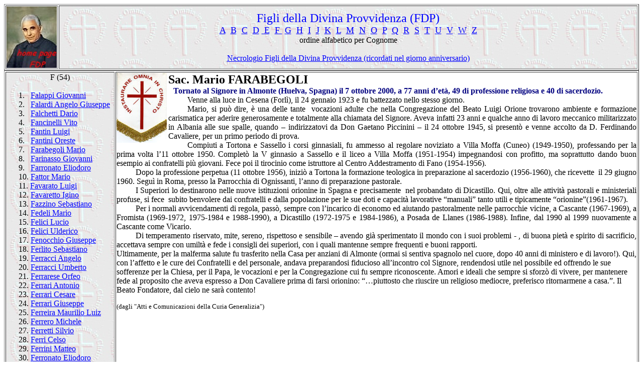

--- FILE ---
content_type: text/html
request_url: http://www.unangelo.it/figli%20della%20Divina%20Provvidenza/F/Farabegoli%20Mario.htm
body_size: 58730
content:
<html xmlns:v="urn:schemas-microsoft-com:vml"
xmlns:o="urn:schemas-microsoft-com:office:office"
xmlns:w="urn:schemas-microsoft-com:office:word"
xmlns:m="http://schemas.microsoft.com/office/2004/12/omml"
xmlns="http://www.w3.org/TR/REC-html40">

<head>
<meta http-equiv=Content-Type content="text/html; charset=windows-1252">
<meta name=ProgId content=Word.Document>
<meta name=Generator content="Microsoft Word 12">
<meta name=Originator content="Microsoft Word 12">
<link rel=File-List href="Farabegoli%20Mario_file/filelist.xml">
<link rel=Edit-Time-Data href="Farabegoli%20Mario_file/editdata.mso">
<!--[if !mso]>
<style>
v\:* {behavior:url(#default#VML);}
o\:* {behavior:url(#default#VML);}
w\:* {behavior:url(#default#VML);}
.shape {behavior:url(#default#VML);}
</style>
<![endif]-->
<title>Figli della Divina Provvidenza</title>
<!--[if gte mso 9]><xml>
 <o:DocumentProperties>
  <o:Author>De Ninis</o:Author>
  <o:Template>Normal</o:Template>
  <o:LastAuthor>Angelo</o:LastAuthor>
  <o:Revision>7</o:Revision>
  <o:TotalTime>4</o:TotalTime>
  <o:Created>2011-07-05T08:15:00Z</o:Created>
  <o:LastSaved>2015-10-17T15:55:00Z</o:LastSaved>
  <o:Pages>4</o:Pages>
  <o:Words>1868</o:Words>
  <o:Characters>10650</o:Characters>
  <o:Lines>88</o:Lines>
  <o:Paragraphs>24</o:Paragraphs>
  <o:CharactersWithSpaces>12494</o:CharactersWithSpaces>
  <o:Version>12.00</o:Version>
 </o:DocumentProperties>
</xml><![endif]-->
<link rel=themeData href="Farabegoli%20Mario_file/themedata.thmx">
<link rel=colorSchemeMapping
href="Farabegoli%20Mario_file/colorschememapping.xml">
<!--[if gte mso 9]><xml>
 <w:WordDocument>
  <w:TrackMoves>false</w:TrackMoves>
  <w:TrackFormatting/>
  <w:HyphenationZone>14</w:HyphenationZone>
  <w:ValidateAgainstSchemas/>
  <w:SaveIfXMLInvalid>false</w:SaveIfXMLInvalid>
  <w:IgnoreMixedContent>false</w:IgnoreMixedContent>
  <w:AlwaysShowPlaceholderText>false</w:AlwaysShowPlaceholderText>
  <w:DoNotPromoteQF/>
  <w:LidThemeOther>IT</w:LidThemeOther>
  <w:LidThemeAsian>X-NONE</w:LidThemeAsian>
  <w:LidThemeComplexScript>X-NONE</w:LidThemeComplexScript>
  <w:Compatibility>
   <w:BreakWrappedTables/>
   <w:SnapToGridInCell/>
   <w:WrapTextWithPunct/>
   <w:UseAsianBreakRules/>
   <w:DontGrowAutofit/>
   <w:SplitPgBreakAndParaMark/>
   <w:DontVertAlignCellWithSp/>
   <w:DontBreakConstrainedForcedTables/>
   <w:DontVertAlignInTxbx/>
   <w:Word11KerningPairs/>
   <w:CachedColBalance/>
  </w:Compatibility>
  <w:BrowserLevel>MicrosoftInternetExplorer4</w:BrowserLevel>
  <m:mathPr>
   <m:mathFont m:val="Cambria Math"/>
   <m:brkBin m:val="before"/>
   <m:brkBinSub m:val="&#45;-"/>
   <m:smallFrac m:val="off"/>
   <m:dispDef/>
   <m:lMargin m:val="0"/>
   <m:rMargin m:val="0"/>
   <m:defJc m:val="centerGroup"/>
   <m:wrapIndent m:val="1440"/>
   <m:intLim m:val="subSup"/>
   <m:naryLim m:val="undOvr"/>
  </m:mathPr></w:WordDocument>
</xml><![endif]--><!--[if gte mso 9]><xml>
 <w:LatentStyles DefLockedState="false" DefUnhideWhenUsed="true"
  DefSemiHidden="true" DefQFormat="false" DefPriority="99"
  LatentStyleCount="267">
  <w:LsdException Locked="false" Priority="0" SemiHidden="false"
   UnhideWhenUsed="false" QFormat="true" Name="Normal"/>
  <w:LsdException Locked="false" Priority="9" SemiHidden="false"
   UnhideWhenUsed="false" QFormat="true" Name="heading 1"/>
  <w:LsdException Locked="false" Priority="9" QFormat="true" Name="heading 2"/>
  <w:LsdException Locked="false" Priority="9" QFormat="true" Name="heading 3"/>
  <w:LsdException Locked="false" Priority="9" QFormat="true" Name="heading 4"/>
  <w:LsdException Locked="false" Priority="9" QFormat="true" Name="heading 5"/>
  <w:LsdException Locked="false" Priority="9" QFormat="true" Name="heading 6"/>
  <w:LsdException Locked="false" Priority="9" QFormat="true" Name="heading 7"/>
  <w:LsdException Locked="false" Priority="9" QFormat="true" Name="heading 8"/>
  <w:LsdException Locked="false" Priority="9" QFormat="true" Name="heading 9"/>
  <w:LsdException Locked="false" Priority="39" Name="toc 1"/>
  <w:LsdException Locked="false" Priority="39" Name="toc 2"/>
  <w:LsdException Locked="false" Priority="39" Name="toc 3"/>
  <w:LsdException Locked="false" Priority="39" Name="toc 4"/>
  <w:LsdException Locked="false" Priority="39" Name="toc 5"/>
  <w:LsdException Locked="false" Priority="39" Name="toc 6"/>
  <w:LsdException Locked="false" Priority="39" Name="toc 7"/>
  <w:LsdException Locked="false" Priority="39" Name="toc 8"/>
  <w:LsdException Locked="false" Priority="39" Name="toc 9"/>
  <w:LsdException Locked="false" Priority="35" QFormat="true" Name="caption"/>
  <w:LsdException Locked="false" Priority="10" SemiHidden="false"
   UnhideWhenUsed="false" QFormat="true" Name="Title"/>
  <w:LsdException Locked="false" Priority="1" Name="Default Paragraph Font"/>
  <w:LsdException Locked="false" Priority="11" SemiHidden="false"
   UnhideWhenUsed="false" QFormat="true" Name="Subtitle"/>
  <w:LsdException Locked="false" Priority="22" SemiHidden="false"
   UnhideWhenUsed="false" QFormat="true" Name="Strong"/>
  <w:LsdException Locked="false" Priority="20" SemiHidden="false"
   UnhideWhenUsed="false" QFormat="true" Name="Emphasis"/>
  <w:LsdException Locked="false" Priority="59" SemiHidden="false"
   UnhideWhenUsed="false" Name="Table Grid"/>
  <w:LsdException Locked="false" UnhideWhenUsed="false" Name="Placeholder Text"/>
  <w:LsdException Locked="false" Priority="1" SemiHidden="false"
   UnhideWhenUsed="false" QFormat="true" Name="No Spacing"/>
  <w:LsdException Locked="false" Priority="60" SemiHidden="false"
   UnhideWhenUsed="false" Name="Light Shading"/>
  <w:LsdException Locked="false" Priority="61" SemiHidden="false"
   UnhideWhenUsed="false" Name="Light List"/>
  <w:LsdException Locked="false" Priority="62" SemiHidden="false"
   UnhideWhenUsed="false" Name="Light Grid"/>
  <w:LsdException Locked="false" Priority="63" SemiHidden="false"
   UnhideWhenUsed="false" Name="Medium Shading 1"/>
  <w:LsdException Locked="false" Priority="64" SemiHidden="false"
   UnhideWhenUsed="false" Name="Medium Shading 2"/>
  <w:LsdException Locked="false" Priority="65" SemiHidden="false"
   UnhideWhenUsed="false" Name="Medium List 1"/>
  <w:LsdException Locked="false" Priority="66" SemiHidden="false"
   UnhideWhenUsed="false" Name="Medium List 2"/>
  <w:LsdException Locked="false" Priority="67" SemiHidden="false"
   UnhideWhenUsed="false" Name="Medium Grid 1"/>
  <w:LsdException Locked="false" Priority="68" SemiHidden="false"
   UnhideWhenUsed="false" Name="Medium Grid 2"/>
  <w:LsdException Locked="false" Priority="69" SemiHidden="false"
   UnhideWhenUsed="false" Name="Medium Grid 3"/>
  <w:LsdException Locked="false" Priority="70" SemiHidden="false"
   UnhideWhenUsed="false" Name="Dark List"/>
  <w:LsdException Locked="false" Priority="71" SemiHidden="false"
   UnhideWhenUsed="false" Name="Colorful Shading"/>
  <w:LsdException Locked="false" Priority="72" SemiHidden="false"
   UnhideWhenUsed="false" Name="Colorful List"/>
  <w:LsdException Locked="false" Priority="73" SemiHidden="false"
   UnhideWhenUsed="false" Name="Colorful Grid"/>
  <w:LsdException Locked="false" Priority="60" SemiHidden="false"
   UnhideWhenUsed="false" Name="Light Shading Accent 1"/>
  <w:LsdException Locked="false" Priority="61" SemiHidden="false"
   UnhideWhenUsed="false" Name="Light List Accent 1"/>
  <w:LsdException Locked="false" Priority="62" SemiHidden="false"
   UnhideWhenUsed="false" Name="Light Grid Accent 1"/>
  <w:LsdException Locked="false" Priority="63" SemiHidden="false"
   UnhideWhenUsed="false" Name="Medium Shading 1 Accent 1"/>
  <w:LsdException Locked="false" Priority="64" SemiHidden="false"
   UnhideWhenUsed="false" Name="Medium Shading 2 Accent 1"/>
  <w:LsdException Locked="false" Priority="65" SemiHidden="false"
   UnhideWhenUsed="false" Name="Medium List 1 Accent 1"/>
  <w:LsdException Locked="false" UnhideWhenUsed="false" Name="Revision"/>
  <w:LsdException Locked="false" Priority="34" SemiHidden="false"
   UnhideWhenUsed="false" QFormat="true" Name="List Paragraph"/>
  <w:LsdException Locked="false" Priority="29" SemiHidden="false"
   UnhideWhenUsed="false" QFormat="true" Name="Quote"/>
  <w:LsdException Locked="false" Priority="30" SemiHidden="false"
   UnhideWhenUsed="false" QFormat="true" Name="Intense Quote"/>
  <w:LsdException Locked="false" Priority="66" SemiHidden="false"
   UnhideWhenUsed="false" Name="Medium List 2 Accent 1"/>
  <w:LsdException Locked="false" Priority="67" SemiHidden="false"
   UnhideWhenUsed="false" Name="Medium Grid 1 Accent 1"/>
  <w:LsdException Locked="false" Priority="68" SemiHidden="false"
   UnhideWhenUsed="false" Name="Medium Grid 2 Accent 1"/>
  <w:LsdException Locked="false" Priority="69" SemiHidden="false"
   UnhideWhenUsed="false" Name="Medium Grid 3 Accent 1"/>
  <w:LsdException Locked="false" Priority="70" SemiHidden="false"
   UnhideWhenUsed="false" Name="Dark List Accent 1"/>
  <w:LsdException Locked="false" Priority="71" SemiHidden="false"
   UnhideWhenUsed="false" Name="Colorful Shading Accent 1"/>
  <w:LsdException Locked="false" Priority="72" SemiHidden="false"
   UnhideWhenUsed="false" Name="Colorful List Accent 1"/>
  <w:LsdException Locked="false" Priority="73" SemiHidden="false"
   UnhideWhenUsed="false" Name="Colorful Grid Accent 1"/>
  <w:LsdException Locked="false" Priority="60" SemiHidden="false"
   UnhideWhenUsed="false" Name="Light Shading Accent 2"/>
  <w:LsdException Locked="false" Priority="61" SemiHidden="false"
   UnhideWhenUsed="false" Name="Light List Accent 2"/>
  <w:LsdException Locked="false" Priority="62" SemiHidden="false"
   UnhideWhenUsed="false" Name="Light Grid Accent 2"/>
  <w:LsdException Locked="false" Priority="63" SemiHidden="false"
   UnhideWhenUsed="false" Name="Medium Shading 1 Accent 2"/>
  <w:LsdException Locked="false" Priority="64" SemiHidden="false"
   UnhideWhenUsed="false" Name="Medium Shading 2 Accent 2"/>
  <w:LsdException Locked="false" Priority="65" SemiHidden="false"
   UnhideWhenUsed="false" Name="Medium List 1 Accent 2"/>
  <w:LsdException Locked="false" Priority="66" SemiHidden="false"
   UnhideWhenUsed="false" Name="Medium List 2 Accent 2"/>
  <w:LsdException Locked="false" Priority="67" SemiHidden="false"
   UnhideWhenUsed="false" Name="Medium Grid 1 Accent 2"/>
  <w:LsdException Locked="false" Priority="68" SemiHidden="false"
   UnhideWhenUsed="false" Name="Medium Grid 2 Accent 2"/>
  <w:LsdException Locked="false" Priority="69" SemiHidden="false"
   UnhideWhenUsed="false" Name="Medium Grid 3 Accent 2"/>
  <w:LsdException Locked="false" Priority="70" SemiHidden="false"
   UnhideWhenUsed="false" Name="Dark List Accent 2"/>
  <w:LsdException Locked="false" Priority="71" SemiHidden="false"
   UnhideWhenUsed="false" Name="Colorful Shading Accent 2"/>
  <w:LsdException Locked="false" Priority="72" SemiHidden="false"
   UnhideWhenUsed="false" Name="Colorful List Accent 2"/>
  <w:LsdException Locked="false" Priority="73" SemiHidden="false"
   UnhideWhenUsed="false" Name="Colorful Grid Accent 2"/>
  <w:LsdException Locked="false" Priority="60" SemiHidden="false"
   UnhideWhenUsed="false" Name="Light Shading Accent 3"/>
  <w:LsdException Locked="false" Priority="61" SemiHidden="false"
   UnhideWhenUsed="false" Name="Light List Accent 3"/>
  <w:LsdException Locked="false" Priority="62" SemiHidden="false"
   UnhideWhenUsed="false" Name="Light Grid Accent 3"/>
  <w:LsdException Locked="false" Priority="63" SemiHidden="false"
   UnhideWhenUsed="false" Name="Medium Shading 1 Accent 3"/>
  <w:LsdException Locked="false" Priority="64" SemiHidden="false"
   UnhideWhenUsed="false" Name="Medium Shading 2 Accent 3"/>
  <w:LsdException Locked="false" Priority="65" SemiHidden="false"
   UnhideWhenUsed="false" Name="Medium List 1 Accent 3"/>
  <w:LsdException Locked="false" Priority="66" SemiHidden="false"
   UnhideWhenUsed="false" Name="Medium List 2 Accent 3"/>
  <w:LsdException Locked="false" Priority="67" SemiHidden="false"
   UnhideWhenUsed="false" Name="Medium Grid 1 Accent 3"/>
  <w:LsdException Locked="false" Priority="68" SemiHidden="false"
   UnhideWhenUsed="false" Name="Medium Grid 2 Accent 3"/>
  <w:LsdException Locked="false" Priority="69" SemiHidden="false"
   UnhideWhenUsed="false" Name="Medium Grid 3 Accent 3"/>
  <w:LsdException Locked="false" Priority="70" SemiHidden="false"
   UnhideWhenUsed="false" Name="Dark List Accent 3"/>
  <w:LsdException Locked="false" Priority="71" SemiHidden="false"
   UnhideWhenUsed="false" Name="Colorful Shading Accent 3"/>
  <w:LsdException Locked="false" Priority="72" SemiHidden="false"
   UnhideWhenUsed="false" Name="Colorful List Accent 3"/>
  <w:LsdException Locked="false" Priority="73" SemiHidden="false"
   UnhideWhenUsed="false" Name="Colorful Grid Accent 3"/>
  <w:LsdException Locked="false" Priority="60" SemiHidden="false"
   UnhideWhenUsed="false" Name="Light Shading Accent 4"/>
  <w:LsdException Locked="false" Priority="61" SemiHidden="false"
   UnhideWhenUsed="false" Name="Light List Accent 4"/>
  <w:LsdException Locked="false" Priority="62" SemiHidden="false"
   UnhideWhenUsed="false" Name="Light Grid Accent 4"/>
  <w:LsdException Locked="false" Priority="63" SemiHidden="false"
   UnhideWhenUsed="false" Name="Medium Shading 1 Accent 4"/>
  <w:LsdException Locked="false" Priority="64" SemiHidden="false"
   UnhideWhenUsed="false" Name="Medium Shading 2 Accent 4"/>
  <w:LsdException Locked="false" Priority="65" SemiHidden="false"
   UnhideWhenUsed="false" Name="Medium List 1 Accent 4"/>
  <w:LsdException Locked="false" Priority="66" SemiHidden="false"
   UnhideWhenUsed="false" Name="Medium List 2 Accent 4"/>
  <w:LsdException Locked="false" Priority="67" SemiHidden="false"
   UnhideWhenUsed="false" Name="Medium Grid 1 Accent 4"/>
  <w:LsdException Locked="false" Priority="68" SemiHidden="false"
   UnhideWhenUsed="false" Name="Medium Grid 2 Accent 4"/>
  <w:LsdException Locked="false" Priority="69" SemiHidden="false"
   UnhideWhenUsed="false" Name="Medium Grid 3 Accent 4"/>
  <w:LsdException Locked="false" Priority="70" SemiHidden="false"
   UnhideWhenUsed="false" Name="Dark List Accent 4"/>
  <w:LsdException Locked="false" Priority="71" SemiHidden="false"
   UnhideWhenUsed="false" Name="Colorful Shading Accent 4"/>
  <w:LsdException Locked="false" Priority="72" SemiHidden="false"
   UnhideWhenUsed="false" Name="Colorful List Accent 4"/>
  <w:LsdException Locked="false" Priority="73" SemiHidden="false"
   UnhideWhenUsed="false" Name="Colorful Grid Accent 4"/>
  <w:LsdException Locked="false" Priority="60" SemiHidden="false"
   UnhideWhenUsed="false" Name="Light Shading Accent 5"/>
  <w:LsdException Locked="false" Priority="61" SemiHidden="false"
   UnhideWhenUsed="false" Name="Light List Accent 5"/>
  <w:LsdException Locked="false" Priority="62" SemiHidden="false"
   UnhideWhenUsed="false" Name="Light Grid Accent 5"/>
  <w:LsdException Locked="false" Priority="63" SemiHidden="false"
   UnhideWhenUsed="false" Name="Medium Shading 1 Accent 5"/>
  <w:LsdException Locked="false" Priority="64" SemiHidden="false"
   UnhideWhenUsed="false" Name="Medium Shading 2 Accent 5"/>
  <w:LsdException Locked="false" Priority="65" SemiHidden="false"
   UnhideWhenUsed="false" Name="Medium List 1 Accent 5"/>
  <w:LsdException Locked="false" Priority="66" SemiHidden="false"
   UnhideWhenUsed="false" Name="Medium List 2 Accent 5"/>
  <w:LsdException Locked="false" Priority="67" SemiHidden="false"
   UnhideWhenUsed="false" Name="Medium Grid 1 Accent 5"/>
  <w:LsdException Locked="false" Priority="68" SemiHidden="false"
   UnhideWhenUsed="false" Name="Medium Grid 2 Accent 5"/>
  <w:LsdException Locked="false" Priority="69" SemiHidden="false"
   UnhideWhenUsed="false" Name="Medium Grid 3 Accent 5"/>
  <w:LsdException Locked="false" Priority="70" SemiHidden="false"
   UnhideWhenUsed="false" Name="Dark List Accent 5"/>
  <w:LsdException Locked="false" Priority="71" SemiHidden="false"
   UnhideWhenUsed="false" Name="Colorful Shading Accent 5"/>
  <w:LsdException Locked="false" Priority="72" SemiHidden="false"
   UnhideWhenUsed="false" Name="Colorful List Accent 5"/>
  <w:LsdException Locked="false" Priority="73" SemiHidden="false"
   UnhideWhenUsed="false" Name="Colorful Grid Accent 5"/>
  <w:LsdException Locked="false" Priority="60" SemiHidden="false"
   UnhideWhenUsed="false" Name="Light Shading Accent 6"/>
  <w:LsdException Locked="false" Priority="61" SemiHidden="false"
   UnhideWhenUsed="false" Name="Light List Accent 6"/>
  <w:LsdException Locked="false" Priority="62" SemiHidden="false"
   UnhideWhenUsed="false" Name="Light Grid Accent 6"/>
  <w:LsdException Locked="false" Priority="63" SemiHidden="false"
   UnhideWhenUsed="false" Name="Medium Shading 1 Accent 6"/>
  <w:LsdException Locked="false" Priority="64" SemiHidden="false"
   UnhideWhenUsed="false" Name="Medium Shading 2 Accent 6"/>
  <w:LsdException Locked="false" Priority="65" SemiHidden="false"
   UnhideWhenUsed="false" Name="Medium List 1 Accent 6"/>
  <w:LsdException Locked="false" Priority="66" SemiHidden="false"
   UnhideWhenUsed="false" Name="Medium List 2 Accent 6"/>
  <w:LsdException Locked="false" Priority="67" SemiHidden="false"
   UnhideWhenUsed="false" Name="Medium Grid 1 Accent 6"/>
  <w:LsdException Locked="false" Priority="68" SemiHidden="false"
   UnhideWhenUsed="false" Name="Medium Grid 2 Accent 6"/>
  <w:LsdException Locked="false" Priority="69" SemiHidden="false"
   UnhideWhenUsed="false" Name="Medium Grid 3 Accent 6"/>
  <w:LsdException Locked="false" Priority="70" SemiHidden="false"
   UnhideWhenUsed="false" Name="Dark List Accent 6"/>
  <w:LsdException Locked="false" Priority="71" SemiHidden="false"
   UnhideWhenUsed="false" Name="Colorful Shading Accent 6"/>
  <w:LsdException Locked="false" Priority="72" SemiHidden="false"
   UnhideWhenUsed="false" Name="Colorful List Accent 6"/>
  <w:LsdException Locked="false" Priority="73" SemiHidden="false"
   UnhideWhenUsed="false" Name="Colorful Grid Accent 6"/>
  <w:LsdException Locked="false" Priority="19" SemiHidden="false"
   UnhideWhenUsed="false" QFormat="true" Name="Subtle Emphasis"/>
  <w:LsdException Locked="false" Priority="21" SemiHidden="false"
   UnhideWhenUsed="false" QFormat="true" Name="Intense Emphasis"/>
  <w:LsdException Locked="false" Priority="31" SemiHidden="false"
   UnhideWhenUsed="false" QFormat="true" Name="Subtle Reference"/>
  <w:LsdException Locked="false" Priority="32" SemiHidden="false"
   UnhideWhenUsed="false" QFormat="true" Name="Intense Reference"/>
  <w:LsdException Locked="false" Priority="33" SemiHidden="false"
   UnhideWhenUsed="false" QFormat="true" Name="Book Title"/>
  <w:LsdException Locked="false" Priority="37" Name="Bibliography"/>
  <w:LsdException Locked="false" Priority="39" QFormat="true" Name="TOC Heading"/>
 </w:LatentStyles>
</xml><![endif]-->
<style>
<!--
 /* Font Definitions */
 @font-face
	{font-family:"Cambria Math";
	panose-1:2 4 5 3 5 4 6 3 2 4;
	mso-font-charset:1;
	mso-generic-font-family:roman;
	mso-font-format:other;
	mso-font-pitch:variable;
	mso-font-signature:0 0 0 0 0 0;}
@font-face
	{font-family:Tahoma;
	panose-1:2 11 6 4 3 5 4 4 2 4;
	mso-font-charset:0;
	mso-generic-font-family:swiss;
	mso-font-pitch:variable;
	mso-font-signature:-520081665 -1073717157 41 0 66047 0;}
 /* Style Definitions */
 p.MsoNormal, li.MsoNormal, div.MsoNormal
	{mso-style-unhide:no;
	mso-style-qformat:yes;
	mso-style-parent:"";
	margin:0cm;
	margin-bottom:.0001pt;
	mso-pagination:widow-orphan;
	font-size:12.0pt;
	font-family:"Times New Roman","serif";
	mso-fareast-font-family:"Times New Roman";
	mso-fareast-theme-font:minor-fareast;}
a:link, span.MsoHyperlink
	{mso-style-noshow:yes;
	mso-style-priority:99;
	color:blue;
	text-decoration:underline;
	text-underline:single;}
a:visited, span.MsoHyperlinkFollowed
	{mso-style-noshow:yes;
	mso-style-priority:99;
	color:purple;
	text-decoration:underline;
	text-underline:single;}
p
	{mso-style-priority:99;
	mso-margin-top-alt:auto;
	margin-right:0cm;
	mso-margin-bottom-alt:auto;
	margin-left:0cm;
	mso-pagination:widow-orphan;
	font-size:12.0pt;
	font-family:"Times New Roman","serif";
	mso-fareast-font-family:"Times New Roman";
	mso-fareast-theme-font:minor-fareast;}
p.MsoAcetate, li.MsoAcetate, div.MsoAcetate
	{mso-style-noshow:yes;
	mso-style-priority:99;
	mso-style-link:"Testo fumetto Carattere";
	margin:0cm;
	margin-bottom:.0001pt;
	mso-pagination:widow-orphan;
	font-size:8.0pt;
	font-family:"Tahoma","sans-serif";
	mso-fareast-font-family:"Times New Roman";
	mso-fareast-theme-font:minor-fareast;}
span.TestofumettoCarattere
	{mso-style-name:"Testo fumetto Carattere";
	mso-style-noshow:yes;
	mso-style-priority:99;
	mso-style-unhide:no;
	mso-style-locked:yes;
	mso-style-link:"Testo fumetto";
	mso-ansi-font-size:8.0pt;
	mso-bidi-font-size:8.0pt;
	font-family:"Tahoma","sans-serif";
	mso-ascii-font-family:Tahoma;
	mso-fareast-font-family:"Times New Roman";
	mso-fareast-theme-font:minor-fareast;
	mso-hansi-font-family:Tahoma;
	mso-bidi-font-family:Tahoma;}
.MsoChpDefault
	{mso-style-type:export-only;
	mso-default-props:yes;
	font-size:10.0pt;
	mso-ansi-font-size:10.0pt;
	mso-bidi-font-size:10.0pt;}
@page WordSection1
	{size:595.3pt 841.9pt;
	margin:70.85pt 2.0cm 2.0cm 2.0cm;
	mso-header-margin:35.4pt;
	mso-footer-margin:35.4pt;
	mso-paper-source:0;}
div.WordSection1
	{page:WordSection1;}
 /* List Definitions */
 @list l0
	{mso-list-id:1093475611;
	mso-list-type:hybrid;
	mso-list-template-ids:-1476500868 68157455 68157465 68157467 68157455 68157465 68157467 68157455 68157465 68157467;}
@list l0:level1
	{mso-level-tab-stop:none;
	mso-level-number-position:left;
	text-indent:-18.0pt;}
@list l0:level2
	{mso-level-tab-stop:72.0pt;
	mso-level-number-position:left;
	text-indent:-18.0pt;}
@list l0:level3
	{mso-level-tab-stop:108.0pt;
	mso-level-number-position:left;
	text-indent:-18.0pt;}
@list l0:level4
	{mso-level-tab-stop:144.0pt;
	mso-level-number-position:left;
	text-indent:-18.0pt;}
@list l0:level5
	{mso-level-tab-stop:180.0pt;
	mso-level-number-position:left;
	text-indent:-18.0pt;}
@list l0:level6
	{mso-level-tab-stop:216.0pt;
	mso-level-number-position:left;
	text-indent:-18.0pt;}
@list l0:level7
	{mso-level-tab-stop:252.0pt;
	mso-level-number-position:left;
	text-indent:-18.0pt;}
@list l0:level8
	{mso-level-tab-stop:288.0pt;
	mso-level-number-position:left;
	text-indent:-18.0pt;}
@list l0:level9
	{mso-level-tab-stop:324.0pt;
	mso-level-number-position:left;
	text-indent:-18.0pt;}
ol
	{margin-bottom:0cm;}
ul
	{margin-bottom:0cm;}
-->
</style>
<!--[if gte mso 10]>
<style>
 /* Style Definitions */
 table.MsoNormalTable
	{mso-style-name:"Tabella normale";
	mso-tstyle-rowband-size:0;
	mso-tstyle-colband-size:0;
	mso-style-noshow:yes;
	mso-style-priority:99;
	mso-style-qformat:yes;
	mso-style-parent:"";
	mso-padding-alt:0cm 5.4pt 0cm 5.4pt;
	mso-para-margin:0cm;
	mso-para-margin-bottom:.0001pt;
	mso-pagination:widow-orphan;
	font-size:10.0pt;
	font-family:"Times New Roman","serif";}
</style>
<![endif]-->
<meta http-equiv=Content-Language content=it>
<!--[if gte mso 9]><xml>
 <o:shapedefaults v:ext="edit" spidmax="7170"/>
</xml><![endif]--><!--[if gte mso 9]><xml>
 <o:shapelayout v:ext="edit">
  <o:idmap v:ext="edit" data="1"/>
 </o:shapelayout></xml><![endif]-->
</head>

<body lang=IT link=blue vlink=purple style='tab-interval:35.4pt'>

<div class=WordSection1>

<table class=MsoNormalTable border=1 cellpadding=0 width="100%"
 style='width:100.0%;mso-cellspacing:1.5pt;mso-yfti-tbllook:1184;mso-padding-alt:
 0cm 5.4pt 0cm 5.4pt'>
 <tr style='mso-yfti-irow:0;mso-yfti-firstrow:yes;mso-yfti-lastrow:yes'>
  <td width=65 style='width:48.75pt;padding:.75pt .75pt .75pt .75pt'>
  <p class=MsoNormal><a href="../index%20figli.htm"><span style='mso-fareast-font-family:
  "Times New Roman";mso-no-proof:yes;text-decoration:none;text-underline:none'><img
  border=0 width=100 height=122 id="_x0000_i1025" src="Home%20Page%20FDP.jpg"></span></a><span
  style='mso-fareast-font-family:"Times New Roman"'><o:p></o:p></span></p>
  </td>
  <td style='padding:.75pt .75pt .75pt .75pt'
  background="../A/foto%20A/instaurare%20sfondo.jpg">
  <p align=center style='margin:0cm;margin-bottom:.0001pt;text-align:center'><span
  style='font-size:18.0pt;color:blue'>Figli della Divina Provvidenza (FDP)</span></p>
  <p align=center style='margin:0cm;margin-bottom:.0001pt;text-align:center'><span
  style='font-size:13.5pt'><a href="../A/A%20index.htm">A</a>&nbsp; <a
  href="../B/B%20index.htm">B</a>&nbsp; <a href="../C/C%20index.htm">C</a>&nbsp;
  <a href="../D/D%20index.htm">D</a>&nbsp;<a href="../E/E%20index.htm"> E</a>&nbsp;
  <a href="F%20index.htm">F&nbsp;</a> <a href="../G/G%20index.htm">G</a>&nbsp; <a
  href="../H/H%20index.htm">H</a>&nbsp; <a href="../I/I%20index.htm">I</a>&nbsp;
  <a href="../J/J%20index.htm">J</a>&nbsp; <a href="../K/K%20index.htm">K</a>&nbsp;
  <a href="../L/L%20index.htm">L</a>&nbsp; <a href="../M/M%20index.htm">M</a>&nbsp;
  <a href="../N/N%20index.htm">N</a>&nbsp; <a href="../O/O%20index.htm">O</a>&nbsp;
  <a href="../P/P%20index.htm">P</a>&nbsp; <a href="../Q/Q%20index.htm">Q</a>&nbsp;
  <a href="../R/R%20index.htm">R</a>&nbsp; <a href="../S/S%20index.htm">S</a>&nbsp;
  <a href="../T/T%20index.htm">T</a>&nbsp; <a href="../U/U%20index.htm">U</a>&nbsp;
  <a href="../V/V%20index.htm">V</a>&nbsp; <a href="../W/W%20index.htm">W</a>&nbsp;
  <a href="../Z/Z%20index.htm">Z</a></span></p>
  <p align=center style='margin:0cm;margin-bottom:.0001pt;text-align:center'>ordine
  alfabetico per Cognome </p>
  <p align=center style='margin:0cm;margin-bottom:.0001pt;text-align:center'>&nbsp;</p>
  <p align=center style='margin:0cm;margin-bottom:.0001pt;text-align:center'>&nbsp;<a
  href="../necrologio%20FDP.htm">Necrologio Figli della Divina Provvidenza
  (ricordati nel giorno anniversario)</a>&nbsp;</p>
  </td>
 </tr>
</table>

<p class=MsoNormal><span style='mso-fareast-font-family:"Times New Roman";
display:none;mso-hide:all'><o:p>&nbsp;</o:p></span></p>

<table class=MsoNormalTable border=1 cellpadding=0 width="100%"
 style='width:100.0%;mso-cellspacing:1.5pt;mso-yfti-tbllook:1184;mso-padding-alt:
 0cm 5.4pt 0cm 5.4pt' id=table2>
 <tr style='mso-yfti-irow:0;mso-yfti-firstrow:yes;mso-yfti-lastrow:yes'>
  <td width=242 valign=top style='width:181.65pt;padding:.75pt .75pt .75pt .75pt'
  background="../A/foto%20A/instaurare%20sfondo.jpg">
  <p align=center style='margin:0cm;margin-bottom:.0001pt;text-align:center'>F
  (54)</p>
  <p align=center style='margin:0cm;margin-bottom:.0001pt;text-align:center'>&nbsp;</p>
  <p style='margin-top:0cm;margin-right:0cm;margin-bottom:0cm;margin-left:36.0pt;
  margin-bottom:.0001pt;text-indent:-18.0pt;mso-list:l0 level1 lfo2'><![if !supportLists]><span
  style='mso-fareast-font-family:"Times New Roman"'><span style='mso-list:Ignore'>1.<span
  style='font:7.0pt "Times New Roman"'>&nbsp;&nbsp;&nbsp;&nbsp;&nbsp; </span></span></span><![endif]><a
  href="Falappi%20Giovanni.htm">Falappi Giovanni</a></p>
  <p style='margin-top:0cm;margin-right:0cm;margin-bottom:0cm;margin-left:36.0pt;
  margin-bottom:.0001pt;text-indent:-18.0pt;mso-list:l0 level1 lfo2'><![if !supportLists]><span
  style='mso-fareast-font-family:"Times New Roman"'><span style='mso-list:Ignore'>2.<span
  style='font:7.0pt "Times New Roman"'>&nbsp;&nbsp;&nbsp;&nbsp;&nbsp; </span></span></span><![endif]><a
  href="Falardi%20Angelo%20Giuseppe.htm">Falardi Angelo Giuseppe</a></p>
  <p style='margin-top:0cm;margin-right:0cm;margin-bottom:0cm;margin-left:36.0pt;
  margin-bottom:.0001pt;text-indent:-18.0pt;mso-list:l0 level1 lfo2'><![if !supportLists]><span
  style='mso-fareast-font-family:"Times New Roman"'><span style='mso-list:Ignore'>3.<span
  style='font:7.0pt "Times New Roman"'>&nbsp;&nbsp;&nbsp;&nbsp;&nbsp; </span></span></span><![endif]><a
  href="Falchetti%20Dario.htm">Falchetti Dario</a></p>
  <p style='margin-top:0cm;margin-right:0cm;margin-bottom:0cm;margin-left:36.0pt;
  margin-bottom:.0001pt;text-indent:-18.0pt;mso-list:l0 level1 lfo2'><![if !supportLists]><span
  style='mso-fareast-font-family:"Times New Roman"'><span style='mso-list:Ignore'>4.<span
  style='font:7.0pt "Times New Roman"'>&nbsp;&nbsp;&nbsp;&nbsp;&nbsp; </span></span></span><![endif]><a
  href="Fancinelli%20Vito.htm">Fancinelli Vito</a></p>
  <p style='margin-top:0cm;margin-right:0cm;margin-bottom:0cm;margin-left:36.0pt;
  margin-bottom:.0001pt;text-indent:-18.0pt;mso-list:l0 level1 lfo2'><![if !supportLists]><span
  style='mso-fareast-font-family:"Times New Roman"'><span style='mso-list:Ignore'>5.<span
  style='font:7.0pt "Times New Roman"'>&nbsp;&nbsp;&nbsp;&nbsp;&nbsp; </span></span></span><![endif]><a
  href="Fantin%20Luigi.htm">Fantin Luigi</a></p>
  <p style='margin-top:0cm;margin-right:0cm;margin-bottom:0cm;margin-left:36.0pt;
  margin-bottom:.0001pt;text-indent:-18.0pt;mso-list:l0 level1 lfo2'><![if !supportLists]><span
  style='mso-fareast-font-family:"Times New Roman"'><span style='mso-list:Ignore'>6.<span
  style='font:7.0pt "Times New Roman"'>&nbsp;&nbsp;&nbsp;&nbsp;&nbsp; </span></span></span><![endif]><a
  href="Fantini%20Oreste.htm">Fantini Oreste</a></p>
  <p style='margin-top:0cm;margin-right:0cm;margin-bottom:0cm;margin-left:36.0pt;
  margin-bottom:.0001pt;text-indent:-18.0pt;mso-list:l0 level1 lfo2'><![if !supportLists]><span
  style='mso-fareast-font-family:"Times New Roman"'><span style='mso-list:Ignore'>7.<span
  style='font:7.0pt "Times New Roman"'>&nbsp;&nbsp;&nbsp;&nbsp;&nbsp; </span></span></span><![endif]><a
  href="Farabegoli%20Mario.htm">Farabegoli Mario</a></p>
  <p style='margin-top:0cm;margin-right:0cm;margin-bottom:0cm;margin-left:36.0pt;
  margin-bottom:.0001pt;text-indent:-18.0pt;mso-list:l0 level1 lfo2'><![if !supportLists]><span
  style='mso-fareast-font-family:"Times New Roman"'><span style='mso-list:Ignore'>8.<span
  style='font:7.0pt "Times New Roman"'>&nbsp;&nbsp;&nbsp;&nbsp;&nbsp; </span></span></span><![endif]><a
  href="Farinasso%20Giovanni.htm">Farinasso Giovanni</a></p>
  <p style='margin-top:0cm;margin-right:0cm;margin-bottom:0cm;margin-left:36.0pt;
  margin-bottom:.0001pt;text-indent:-18.0pt;mso-list:l0 level1 lfo2'><![if !supportLists]><span
  style='mso-fareast-font-family:"Times New Roman"'><span style='mso-list:Ignore'>9.<span
  style='font:7.0pt "Times New Roman"'>&nbsp;&nbsp;&nbsp;&nbsp;&nbsp; </span></span></span><![endif]><a
  href="Farronato%20Eliodoro.htm">Farronato Eliodoro</a></p>
  <p style='margin-top:0cm;margin-right:0cm;margin-bottom:0cm;margin-left:36.0pt;
  margin-bottom:.0001pt;text-indent:-18.0pt;mso-list:l0 level1 lfo2'><![if !supportLists]><span
  style='mso-fareast-font-family:"Times New Roman"'><span style='mso-list:Ignore'>10.<span
  style='font:7.0pt "Times New Roman"'>&nbsp; </span></span></span><![endif]><a
  href="Fattor%20Mario.htm">Fattor Mario</a></p>
  <p style='margin-top:0cm;margin-right:0cm;margin-bottom:0cm;margin-left:36.0pt;
  margin-bottom:.0001pt;text-indent:-18.0pt;mso-list:l0 level1 lfo2'><![if !supportLists]><span
  style='mso-fareast-font-family:"Times New Roman"'><span style='mso-list:Ignore'>11.<span
  style='font:7.0pt "Times New Roman"'>&nbsp; </span></span></span><![endif]><a
  href="Favarato%20Luigi.htm">Favarato Luigi</a></p>
  <p style='margin-top:0cm;margin-right:0cm;margin-bottom:0cm;margin-left:36.0pt;
  margin-bottom:.0001pt;text-indent:-18.0pt;mso-list:l0 level1 lfo2'><![if !supportLists]><span
  style='mso-fareast-font-family:"Times New Roman"'><span style='mso-list:Ignore'>12.<span
  style='font:7.0pt "Times New Roman"'>&nbsp; </span></span></span><![endif]><a
  href="Favaretto%20Igino.htm">Favaretto Igino</a></p>
  <p style='margin-top:0cm;margin-right:0cm;margin-bottom:0cm;margin-left:36.0pt;
  margin-bottom:.0001pt;text-indent:-18.0pt;mso-list:l0 level1 lfo2'><![if !supportLists]><span
  style='mso-fareast-font-family:"Times New Roman"'><span style='mso-list:Ignore'>13.<span
  style='font:7.0pt "Times New Roman"'>&nbsp; </span></span></span><![endif]><a
  href="Fazzino%20Sebastiano.htm">Fazzino Sebastiano</a></p>
  <p style='margin-top:0cm;margin-right:0cm;margin-bottom:0cm;margin-left:36.0pt;
  margin-bottom:.0001pt;text-indent:-18.0pt;mso-list:l0 level1 lfo2'><![if !supportLists]><span
  style='mso-fareast-font-family:"Times New Roman"'><span style='mso-list:Ignore'>14.<span
  style='font:7.0pt "Times New Roman"'>&nbsp; </span></span></span><![endif]><a
  href="Fedeli%20Mario.htm">Fedeli Mario</a></p>
  <p style='margin-top:0cm;margin-right:0cm;margin-bottom:0cm;margin-left:36.0pt;
  margin-bottom:.0001pt;text-indent:-18.0pt;mso-list:l0 level1 lfo2'><![if !supportLists]><span
  style='mso-fareast-font-family:"Times New Roman"'><span style='mso-list:Ignore'>15.<span
  style='font:7.0pt "Times New Roman"'>&nbsp; </span></span></span><![endif]><a
  href="Felici%20Lucio.htm">Felici Lucio</a></p>
  <p style='margin-top:0cm;margin-right:0cm;margin-bottom:0cm;margin-left:36.0pt;
  margin-bottom:.0001pt;text-indent:-18.0pt;mso-list:l0 level1 lfo2'><![if !supportLists]><span
  style='mso-fareast-font-family:"Times New Roman"'><span style='mso-list:Ignore'>16.<span
  style='font:7.0pt "Times New Roman"'>&nbsp; </span></span></span><![endif]><a
  href="Felici%20Ulderico.htm">Felici Ulderico</a></p>
  <p style='margin-top:0cm;margin-right:0cm;margin-bottom:0cm;margin-left:36.0pt;
  margin-bottom:.0001pt;text-indent:-18.0pt;mso-list:l0 level1 lfo2'><![if !supportLists]><span
  style='mso-fareast-font-family:"Times New Roman"'><span style='mso-list:Ignore'>17.<span
  style='font:7.0pt "Times New Roman"'>&nbsp; </span></span></span><![endif]><a
  href="Fenocchio%20Giuseppe.htm">Fenocchio Giuseppe</a></p>
  <p style='margin-top:0cm;margin-right:0cm;margin-bottom:0cm;margin-left:36.0pt;
  margin-bottom:.0001pt;text-indent:-18.0pt;mso-list:l0 level1 lfo2'><![if !supportLists]><span
  style='mso-fareast-font-family:"Times New Roman"'><span style='mso-list:Ignore'>18.<span
  style='font:7.0pt "Times New Roman"'>&nbsp; </span></span></span><![endif]><a
  href="Ferlito%20Sebastiano.htm">Ferlito Sebastiano</a></p>
  <p style='margin-top:0cm;margin-right:0cm;margin-bottom:0cm;margin-left:36.0pt;
  margin-bottom:.0001pt;text-indent:-18.0pt;mso-list:l0 level1 lfo2'><![if !supportLists]><span
  style='mso-fareast-font-family:"Times New Roman"'><span style='mso-list:Ignore'>19.<span
  style='font:7.0pt "Times New Roman"'>&nbsp; </span></span></span><![endif]><a
  href="Ferracci%20Angelo.htm">Ferracci Angelo</a></p>
  <p style='margin-top:0cm;margin-right:0cm;margin-bottom:0cm;margin-left:36.0pt;
  margin-bottom:.0001pt;text-indent:-18.0pt;mso-list:l0 level1 lfo2'><![if !supportLists]><span
  style='mso-fareast-font-family:"Times New Roman"'><span style='mso-list:Ignore'>20.<span
  style='font:7.0pt "Times New Roman"'>&nbsp; </span></span></span><![endif]><a
  href="Ferracci%20Umberto.htm">Ferracci Umberto</a></p>
  <p style='margin-top:0cm;margin-right:0cm;margin-bottom:0cm;margin-left:36.0pt;
  margin-bottom:.0001pt;text-indent:-18.0pt;mso-list:l0 level1 lfo2'><![if !supportLists]><span
  style='mso-fareast-font-family:"Times New Roman"'><span style='mso-list:Ignore'>21.<span
  style='font:7.0pt "Times New Roman"'>&nbsp; </span></span></span><![endif]><a
  href="Ferrarese%20Orfeo.htm">Ferrarese Orfeo</a></p>
  <p style='margin-top:0cm;margin-right:0cm;margin-bottom:0cm;margin-left:36.0pt;
  margin-bottom:.0001pt;text-indent:-18.0pt;mso-list:l0 level1 lfo2'><![if !supportLists]><span
  style='mso-fareast-font-family:"Times New Roman"'><span style='mso-list:Ignore'>22.<span
  style='font:7.0pt "Times New Roman"'>&nbsp; </span></span></span><![endif]><a
  href="Ferrari%20Antonio.htm">Ferrari Antonio</a></p>
  <p style='margin-top:0cm;margin-right:0cm;margin-bottom:0cm;margin-left:36.0pt;
  margin-bottom:.0001pt;text-indent:-18.0pt;mso-list:l0 level1 lfo2'><![if !supportLists]><span
  style='mso-fareast-font-family:"Times New Roman"'><span style='mso-list:Ignore'>23.<span
  style='font:7.0pt "Times New Roman"'>&nbsp; </span></span></span><![endif]><a
  href="Ferrari%20Cesare.htm">Ferrari Cesare</a></p>
  <p style='margin-top:0cm;margin-right:0cm;margin-bottom:0cm;margin-left:36.0pt;
  margin-bottom:.0001pt;text-indent:-18.0pt;mso-list:l0 level1 lfo2'><![if !supportLists]><span
  style='mso-fareast-font-family:"Times New Roman"'><span style='mso-list:Ignore'>24.<span
  style='font:7.0pt "Times New Roman"'>&nbsp; </span></span></span><![endif]><a
  href="Ferrari%20Giuseppe.htm">Ferrari Giuseppe</a></p>
  <p style='margin-top:0cm;margin-right:0cm;margin-bottom:0cm;margin-left:36.0pt;
  margin-bottom:.0001pt;text-indent:-18.0pt;mso-list:l0 level1 lfo2'><![if !supportLists]><span
  style='mso-fareast-font-family:"Times New Roman"'><span style='mso-list:Ignore'>25.<span
  style='font:7.0pt "Times New Roman"'>&nbsp; </span></span></span><![endif]><a
  href="Ferreira%20Maurilio%20Luiz.htm">Ferreira Maurilio Luiz</a></p>
  <p style='margin-top:0cm;margin-right:0cm;margin-bottom:0cm;margin-left:36.0pt;
  margin-bottom:.0001pt;text-indent:-18.0pt;mso-list:l0 level1 lfo2'><![if !supportLists]><span
  style='mso-fareast-font-family:"Times New Roman"'><span style='mso-list:Ignore'>26.<span
  style='font:7.0pt "Times New Roman"'>&nbsp; </span></span></span><![endif]><a
  href="Ferrero%20Michele.htm">Ferrero Michele</a></p>
  <p style='margin-top:0cm;margin-right:0cm;margin-bottom:0cm;margin-left:36.0pt;
  margin-bottom:.0001pt;text-indent:-18.0pt;mso-list:l0 level1 lfo2'><![if !supportLists]><span
  style='mso-fareast-font-family:"Times New Roman"'><span style='mso-list:Ignore'>27.<span
  style='font:7.0pt "Times New Roman"'>&nbsp; </span></span></span><![endif]><a
  href="Ferretti%20Silvio.htm">Ferretti Silvio</a></p>
  <p style='margin-top:0cm;margin-right:0cm;margin-bottom:0cm;margin-left:36.0pt;
  margin-bottom:.0001pt;text-indent:-18.0pt;mso-list:l0 level1 lfo2'><![if !supportLists]><span
  style='mso-fareast-font-family:"Times New Roman"'><span style='mso-list:Ignore'>28.<span
  style='font:7.0pt "Times New Roman"'>&nbsp; </span></span></span><![endif]><a
  href="Ferri%20Celso.htm">Ferri Celso</a></p>
  <p style='margin-top:0cm;margin-right:0cm;margin-bottom:0cm;margin-left:36.0pt;
  margin-bottom:.0001pt;text-indent:-18.0pt;mso-list:l0 level1 lfo2'><![if !supportLists]><span
  style='mso-fareast-font-family:"Times New Roman"'><span style='mso-list:Ignore'>29.<span
  style='font:7.0pt "Times New Roman"'>&nbsp; </span></span></span><![endif]><a
  href="Ferrini%20Matteo.htm">Ferrini Matteo</a></p>
  <p style='margin-top:0cm;margin-right:0cm;margin-bottom:0cm;margin-left:36.0pt;
  margin-bottom:.0001pt;text-indent:-18.0pt;mso-list:l0 level1 lfo2'><![if !supportLists]><span
  style='mso-fareast-font-family:"Times New Roman"'><span style='mso-list:Ignore'>30.<span
  style='font:7.0pt "Times New Roman"'>&nbsp; </span></span></span><![endif]><a
  href="Ferronato%20Elio.htm">Ferronato Eliodoro</a></p>
  <p style='margin-top:0cm;margin-right:0cm;margin-bottom:0cm;margin-left:36.0pt;
  margin-bottom:.0001pt;text-indent:-18.0pt;mso-list:l0 level1 lfo2'><![if !supportLists]><span
  style='mso-fareast-font-family:"Times New Roman"'><span style='mso-list:Ignore'>31.<span
  style='font:7.0pt "Times New Roman"'>&nbsp; </span></span></span><![endif]><a
  href="Ferronato%20Paolo.htm">Ferronato Paolo</a></p>
  <p style='margin-top:0cm;margin-right:0cm;margin-bottom:0cm;margin-left:36.0pt;
  margin-bottom:.0001pt;text-indent:-18.0pt;mso-list:l0 level1 lfo2'><![if !supportLists]><span
  style='mso-fareast-font-family:"Times New Roman"'><span style='mso-list:Ignore'>32.<span
  style='font:7.0pt "Times New Roman"'>&nbsp; </span></span></span><![endif]><a
  href="Fijalkowski%20Leone.htm">Fijalkowski Leone</a></p>
  <p style='margin-top:0cm;margin-right:0cm;margin-bottom:0cm;margin-left:36.0pt;
  margin-bottom:.0001pt;text-indent:-18.0pt;mso-list:l0 level1 lfo2'><![if !supportLists]><span
  style='mso-fareast-font-family:"Times New Roman"'><span style='mso-list:Ignore'>33.<span
  style='font:7.0pt "Times New Roman"'>&nbsp; </span></span></span><![endif]><a
  href="Filia%20Salvatore.htm">Filia Salvatore</a></p>
  <p style='margin-top:0cm;margin-right:0cm;margin-bottom:0cm;margin-left:36.0pt;
  margin-bottom:.0001pt;text-indent:-18.0pt;mso-list:l0 level1 lfo2'><![if !supportLists]><span
  style='mso-fareast-font-family:"Times New Roman"'><span style='mso-list:Ignore'>34.<span
  style='font:7.0pt "Times New Roman"'>&nbsp; </span></span></span><![endif]><a
  href="Filippi%20Alessandro.htm">Filippi Alessandro</a></p>
  <p style='margin-top:0cm;margin-right:0cm;margin-bottom:0cm;margin-left:36.0pt;
  margin-bottom:.0001pt;text-indent:-18.0pt;mso-list:l0 level1 lfo2'><![if !supportLists]><span
  style='mso-fareast-font-family:"Times New Roman"'><span style='mso-list:Ignore'>35.<span
  style='font:7.0pt "Times New Roman"'>&nbsp; </span></span></span><![endif]><a
  href="Filippi%20Francersco.htm">Filippi Francesco</a></p>
  <p style='margin-top:0cm;margin-right:0cm;margin-bottom:0cm;margin-left:36.0pt;
  margin-bottom:.0001pt;text-indent:-18.0pt;mso-list:l0 level1 lfo2'><![if !supportLists]><span
  style='mso-fareast-font-family:"Times New Roman"'><span style='mso-list:Ignore'>36.<span
  style='font:7.0pt "Times New Roman"'>&nbsp; </span></span></span><![endif]><a
  href="Filippini%20Arturo.htm">Filippini Arturo</a></p>
  <p style='margin-top:0cm;margin-right:0cm;margin-bottom:0cm;margin-left:36.0pt;
  margin-bottom:.0001pt;text-indent:-18.0pt;mso-list:l0 level1 lfo2'><![if !supportLists]><span
  style='mso-fareast-font-family:"Times New Roman"'><span style='mso-list:Ignore'>37.<span
  style='font:7.0pt "Times New Roman"'>&nbsp; </span></span></span><![endif]><a
  href="Filipponi%20Gabriele.htm">Filipponi Gabriele</a></p>
  <p style='margin-top:0cm;margin-right:0cm;margin-bottom:0cm;margin-left:36.0pt;
  margin-bottom:.0001pt;text-indent:-18.0pt;mso-list:l0 level1 lfo2'><![if !supportLists]><span
  style='mso-fareast-font-family:"Times New Roman"'><span style='mso-list:Ignore'>38.<span
  style='font:7.0pt "Times New Roman"'>&nbsp; </span></span></span><![endif]><a
  href="Fiori%20Giuseppe.htm">Fiori Giuseppe</a></p>
  <p style='margin-top:0cm;margin-right:0cm;margin-bottom:0cm;margin-left:36.0pt;
  margin-bottom:.0001pt;text-indent:-18.0pt;mso-list:l0 level1 lfo2'><![if !supportLists]><span
  style='mso-fareast-font-family:"Times New Roman"'><span style='mso-list:Ignore'>39.<span
  style='font:7.0pt "Times New Roman"'>&nbsp; </span></span></span><![endif]><a
  href="Florentino%20Edgard%20de%20Jesus.htm">Florentino Edgard de Jesus</a></p>
  <p style='margin-top:0cm;margin-right:0cm;margin-bottom:0cm;margin-left:36.0pt;
  margin-bottom:.0001pt;text-indent:-18.0pt;mso-list:l0 level1 lfo2'><![if !supportLists]><span
  style='mso-fareast-font-family:"Times New Roman"'><span style='mso-list:Ignore'>40.<span
  style='font:7.0pt "Times New Roman"'>&nbsp; </span></span></span><![endif]><a
  href="Florczak%20Zygmunt.htm">Florczak Zygmunt</a></p>
  <p style='margin-top:0cm;margin-right:0cm;margin-bottom:0cm;margin-left:36.0pt;
  margin-bottom:.0001pt;text-indent:-18.0pt;mso-list:l0 level1 lfo2'><![if !supportLists]><span
  style='mso-fareast-font-family:"Times New Roman"'><span style='mso-list:Ignore'>41.<span
  style='font:7.0pt "Times New Roman"'>&nbsp; </span></span></span><![endif]><a
  href="Florian%20Giulio.htm">Florian Giulio</a></p>
  <p style='margin-top:0cm;margin-right:0cm;margin-bottom:0cm;margin-left:36.0pt;
  margin-bottom:.0001pt;text-indent:-18.0pt;mso-list:l0 level1 lfo2'><![if !supportLists]><span
  style='mso-fareast-font-family:"Times New Roman"'><span style='mso-list:Ignore'>42.<span
  style='font:7.0pt "Times New Roman"'>&nbsp; </span></span></span><![endif]><a
  href="Foglia%20Giuseppe.htm">Foglia Giuseppe</a></p>
  <p style='margin-top:0cm;margin-right:0cm;margin-bottom:0cm;margin-left:36.0pt;
  margin-bottom:.0001pt;text-indent:-18.0pt;mso-list:l0 level1 lfo2'><![if !supportLists]><span
  style='mso-fareast-font-family:"Times New Roman"'><span style='mso-list:Ignore'>43.<span
  style='font:7.0pt "Times New Roman"'>&nbsp; </span></span></span><![endif]><a
  href="Fogliarino%20Edmondo.htm">Fogliarino Edmondo</a></p>
  <p style='margin-top:0cm;margin-right:0cm;margin-bottom:0cm;margin-left:36.0pt;
  margin-bottom:.0001pt;text-indent:-18.0pt;mso-list:l0 level1 lfo2'><![if !supportLists]><span
  style='mso-fareast-font-family:"Times New Roman"'><span style='mso-list:Ignore'>44.<span
  style='font:7.0pt "Times New Roman"'>&nbsp; </span></span></span><![endif]><a
  href="Forlini%20Pietro.htm">Forlini Giampietro</a></p>
  <p style='margin-top:0cm;margin-right:0cm;margin-bottom:0cm;margin-left:36.0pt;
  margin-bottom:.0001pt;text-indent:-18.0pt;mso-list:l0 level1 lfo2'><![if !supportLists]><span
  style='mso-fareast-font-family:"Times New Roman"'><span style='mso-list:Ignore'>45.<span
  style='font:7.0pt "Times New Roman"'>&nbsp; </span></span></span><![endif]><a
  href="Formentin%20Bruno.htm">Formentin Bruno</a></p>
  <p style='margin-top:0cm;margin-right:0cm;margin-bottom:0cm;margin-left:36.0pt;
  margin-bottom:.0001pt;text-indent:-18.0pt;mso-list:l0 level1 lfo2'><![if !supportLists]><span
  style='mso-fareast-font-family:"Times New Roman"'><span style='mso-list:Ignore'>46.<span
  style='font:7.0pt "Times New Roman"'>&nbsp; </span></span></span><![endif]><a
  href="Foroni%20Pietro.htm">Foroni Pietro</a></p>
  <p style='margin-top:0cm;margin-right:0cm;margin-bottom:0cm;margin-left:36.0pt;
  margin-bottom:.0001pt;text-indent:-18.0pt;mso-list:l0 level1 lfo2'><![if !supportLists]><span
  style='mso-fareast-font-family:"Times New Roman"'><span style='mso-list:Ignore'>47.<span
  style='font:7.0pt "Times New Roman"'>&nbsp; </span></span></span><![endif]><a
  href="Fragoli%20Antonio.htm">Fragoli Antonio</a></p>
  <p style='margin-top:0cm;margin-right:0cm;margin-bottom:0cm;margin-left:36.0pt;
  margin-bottom:.0001pt;text-indent:-18.0pt;mso-list:l0 level1 lfo2'><![if !supportLists]><span
  style='mso-fareast-font-family:"Times New Roman"'><span style='mso-list:Ignore'>48.<span
  style='font:7.0pt "Times New Roman"'>&nbsp; </span></span></span><![endif]><a
  href="Francalancia%20Basilio.htm">Francalancia Basilio</a></p>
  <p style='margin-top:0cm;margin-right:0cm;margin-bottom:0cm;margin-left:36.0pt;
  margin-bottom:.0001pt;text-indent:-18.0pt;mso-list:l0 level1 lfo2'><![if !supportLists]><span
  style='mso-fareast-font-family:"Times New Roman"'><span style='mso-list:Ignore'>49.<span
  style='font:7.0pt "Times New Roman"'>&nbsp; </span></span></span><![endif]><a
  href="Franceschini%20Alfonso.htm">Franceschini Alfonso</a></p>
  <p style='margin-top:0cm;margin-right:0cm;margin-bottom:0cm;margin-left:36.0pt;
  margin-bottom:.0001pt;text-indent:-18.0pt;mso-list:l0 level1 lfo2'><![if !supportLists]><span
  style='mso-fareast-font-family:"Times New Roman"'><span style='mso-list:Ignore'>50.<span
  style='font:7.0pt "Times New Roman"'>&nbsp; </span></span></span><![endif]><a
  href="Franchetto%20Armando.htm">Franchetto Armando</a></p>
  <p style='margin-top:0cm;margin-right:0cm;margin-bottom:0cm;margin-left:36.0pt;
  margin-bottom:.0001pt;text-indent:-18.0pt;mso-list:l0 level1 lfo2'><![if !supportLists]><span
  style='mso-fareast-font-family:"Times New Roman"'><span style='mso-list:Ignore'>51.<span
  style='font:7.0pt "Times New Roman"'>&nbsp; </span></span></span><![endif]><a
  href="Frette%20Marciano.htm">Frette Marciano</a></p>
  <p style='margin-top:0cm;margin-right:0cm;margin-bottom:0cm;margin-left:36.0pt;
  margin-bottom:.0001pt;text-indent:-18.0pt;mso-list:l0 level1 lfo2'><![if !supportLists]><span
  style='mso-fareast-font-family:"Times New Roman"'><span style='mso-list:Ignore'>52.<span
  style='font:7.0pt "Times New Roman"'>&nbsp; </span></span></span><![endif]><a
  href="Frigerio%20Juan%20Carlos.htm">Frigerio Juan Carlos</a></p>
  <p style='margin-top:0cm;margin-right:0cm;margin-bottom:0cm;margin-left:36.0pt;
  margin-bottom:.0001pt;text-indent:-18.0pt;mso-list:l0 level1 lfo2'><![if !supportLists]><span
  style='mso-fareast-font-family:"Times New Roman"'><span style='mso-list:Ignore'>53.<span
  style='font:7.0pt "Times New Roman"'>&nbsp; </span></span></span><![endif]><a
  href="Froli%20Marcello.htm">Froli Marcello</a></p>
  <p style='margin-top:0cm;margin-right:0cm;margin-bottom:0cm;margin-left:36.0pt;
  margin-bottom:.0001pt;text-indent:-18.0pt;mso-list:l0 level1 lfo2'><![if !supportLists]><span
  style='mso-fareast-font-family:"Times New Roman"'><span style='mso-list:Ignore'>54.<span
  style='font:7.0pt "Times New Roman"'>&nbsp; </span></span></span><![endif]><a
  href="Frosi%20Albino.htm">Frosi Albino</a></p>
  </td>
  <td width=1314 style='width:985.3pt;padding:.75pt .75pt .75pt .75pt'>
  <p class=MsoNormal style='mso-margin-top-alt:auto;mso-margin-bottom-alt:auto;
  text-align:justify'><!--[if gte vml 1]><v:shapetype id="_x0000_t75"
   coordsize="21600,21600" o:spt="75" o:preferrelative="t" path="m@4@5l@4@11@9@11@9@5xe"
   filled="f" stroked="f">
   <v:stroke joinstyle="miter"/>
   <v:formulas>
    <v:f eqn="if lineDrawn pixelLineWidth 0"/>
    <v:f eqn="sum @0 1 0"/>
    <v:f eqn="sum 0 0 @1"/>
    <v:f eqn="prod @2 1 2"/>
    <v:f eqn="prod @3 21600 pixelWidth"/>
    <v:f eqn="prod @3 21600 pixelHeight"/>
    <v:f eqn="sum @0 0 1"/>
    <v:f eqn="prod @6 1 2"/>
    <v:f eqn="prod @7 21600 pixelWidth"/>
    <v:f eqn="sum @8 21600 0"/>
    <v:f eqn="prod @7 21600 pixelHeight"/>
    <v:f eqn="sum @10 21600 0"/>
   </v:formulas>
   <v:path o:extrusionok="f" gradientshapeok="t" o:connecttype="rect"/>
   <o:lock v:ext="edit" aspectratio="t"/>
  </v:shapetype><v:shape id="Immagine_x0020_2" o:spid="_x0000_s1032" type="#_x0000_t75"
   style='position:absolute;left:0;text-align:left;margin-left:0;margin-top:0;
   width:75pt;height:104.25pt;z-index:1;visibility:visible;mso-wrap-style:square;
   mso-wrap-distance-left:0;mso-wrap-distance-top:0;mso-wrap-distance-right:0;
   mso-wrap-distance-bottom:0;mso-position-horizontal:left;
   mso-position-horizontal-relative:text;mso-position-vertical:absolute;
   mso-position-vertical-relative:line' o:allowoverlap="f">
   <v:imagedata src="instaurare%20omnia%20in%20Christo_small.jpg"/>
   <w:wrap type="square" anchory="line"/>
  </v:shape><![endif]--><![if !vml]><img width=100 height=139
  src="instaurare%20omnia%20in%20Christo_small.jpg" align=left v:shapes="Immagine_x0020_2"><![endif]><b><span
  style='font-size:18.0pt'>Sac. Mario FARABEGOLI</span></b></p>
  <p class=MsoNormal style='mso-margin-top-alt:auto;mso-margin-bottom-alt:auto;
  margin-left:3.0cm;text-align:justify'><b><span style='color:navy'>Tornato al Signore
  in Almonte (Huelva, Spagna) il 7 ottobre 2000, a 77 anni d’età, 49 di
  professione religiosa e 40 di sacerdozio.</span></b></p>
  <p class=MsoNormal style='mso-margin-top-alt:auto;mso-margin-bottom-alt:auto;
  text-align:justify;text-indent:1.0cm'>Venne alla luce in Cesena (Forlì), il
  24 gennaio 1923 e fu battezzato nello stesso giorno.</p>
  <p class=MsoNormal style='mso-margin-top-alt:auto;mso-margin-bottom-alt:auto;
  text-align:justify;text-indent:1.0cm'>Mario, si può dire, è una delle
  tante&nbsp; vocazioni adulte che nella Congregazione del Beato Luigi Orione
  trovarono ambiente e formazione carismatica per aderire generosamente e
  totalmente alla chiamata del Signore. Aveva infatti 23 anni e qualche anno di
  lavoro meccanico militarizzato in Albania alle sue spalle, quando –
  indirizzatovi da Don Gaetano Piccinini – il 24 ottobre 1945, si presentò e
  venne accolto da D. Ferdinando Cavaliere, per un primo periodo di prova.</p>
  <p class=MsoNormal style='mso-margin-top-alt:auto;mso-margin-bottom-alt:auto;
  text-align:justify;text-indent:1.0cm'>Compiuti a Tortona e Sassello i corsi
  ginnasiali, fu ammesso al regolare noviziato a Villa Moffa (Cuneo)
  (1949-1950), professando per la prima volta l’11 ottobre 1950. Completò la V
  ginnasio a Sassello e il liceo a Villa Moffa (1951-1954) impegnandosi con
  profitto, ma soprattutto dando buon esempio ai confratelli più giovani. Fece
  poi il tirocinio come istruttore al Centro Addestramento di Fano (1954-1956).</p>
  <p class=MsoNormal style='mso-margin-top-alt:auto;mso-margin-bottom-alt:auto;
  text-align:justify;text-indent:1.0cm'>Dopo la professione perpetua (11
  ottobre 1956), iniziò a Tortona la formazione teologica in preparazione al
  sacerdozio (1956-1960), che ricevette&nbsp; il 29 giugno 1960. Seguì in Roma,
  presso la Parrocchia di Ognissanti, l’anno di preparazione pastorale.</p>
  <p class=MsoNormal style='mso-margin-top-alt:auto;mso-margin-bottom-alt:auto;
  text-align:justify;text-indent:1.0cm'>I Superiori lo destinarono nelle nuove
  istituzioni orionine in Spagna e precisamente&nbsp; nel probandato di
  Dicastillo. Qui, oltre alle attività pastorali e ministeriali profuse, si
  fece&nbsp; subito benvolere dai confratelli e dalla popolazione per le sue
  doti e capacità lavorative “manuali” tanto utili e tipicamente
  “orionine”(1961-1967).</p>
  <p class=MsoNormal style='mso-margin-top-alt:auto;mso-margin-bottom-alt:auto;
  text-align:justify;text-indent:1.0cm'>Per i normali avvicendamenti di regola,
  passò, sempre con l’incarico di economo ed aiutando pastoralmente nelle parrocchie
  vicine, a Cascante (1967-1969), a Fromista (1969-1972, 1975-1984 e
  1988-1990), a Dicastillo (1972-1975 e 1984-1986), a Posada de Llanes
  (1986-1988). Infine, dal 1990 al 1999 nuovamente a Cascante come Vicario.</p>
  <p class=MsoNormal style='mso-margin-top-alt:auto;mso-margin-bottom-alt:auto;
  text-align:justify;text-indent:1.0cm'>Di temperamento riservato, mite, sereno,
  rispettoso e sensibile – avendo già sperimentato il mondo con i suoi problemi
  - , di buona pietà e spirito di sacrificio, accettava sempre con umiltà e
  fede i consigli dei superiori, con i quali mantenne sempre frequenti e buoni
  rapporti.</p>
  <p class=MsoNormal><span style='mso-fareast-font-family:"Times New Roman"'>Ultimamente,
  per la malferma salute fu trasferito nella Casa per anziani di Almonte (ormai
  si sentiva spagnolo nel cuore, dopo 40 anni di ministero e di lavoro!). Qui,
  con l’affetto e le cure dei Confratelli e del personale, andava preparandosi
  fiducioso all’incontro col Signore, rendendosi utile nel possibile ed
  offrendo le sue sofferenze per la Chiesa, per il Papa, le vocazioni e per la
  Congregazione cui fu sempre riconoscente. Amori e ideali che sempre si sforzò
  di vivere, per mantenere fede al proposito che aveva espresso a Don Cavaliere
  prima di farsi orionino: “…piuttosto che riuscire un religioso mediocre,
  preferisco ritornarmene a casa.”. Il Beato Fondatore, dal cielo ne sarà
  contento!<o:p></o:p></span></p>
  <p><span style='font-size:10.0pt'>(dagli &quot;Atti e Comunicazioni della
  Curia Generalizia&quot;)</span></p>
  <p>&nbsp;</p>
  <p><o:p>&nbsp;</o:p></p>
  <p><o:p>&nbsp;</o:p></p>
  <p><o:p>&nbsp;</o:p></p>
  <p><o:p>&nbsp;</o:p></p>
  <p><o:p>&nbsp;</o:p></p>
  <p><o:p>&nbsp;</o:p></p>
  <p><o:p>&nbsp;</o:p></p>
  <p><o:p>&nbsp;</o:p></p>
  <p><o:p>&nbsp;</o:p></p>
  <p><o:p>&nbsp;</o:p></p>
  <p><o:p>&nbsp;</o:p></p>
  <p><o:p>&nbsp;</o:p></p>
  <p><o:p>&nbsp;</o:p></p>
  <p><o:p>&nbsp;</o:p></p>
  <p><o:p>&nbsp;</o:p></p>
  <p><o:p>&nbsp;</o:p></p>
  <p><o:p>&nbsp;</o:p></p>
  <p><o:p>&nbsp;</o:p></p>
  <p><o:p>&nbsp;</o:p></p>
  <p><o:p>&nbsp;</o:p></p>
  <p><o:p>&nbsp;</o:p></p>
  <p><o:p>&nbsp;</o:p></p>
  <p><o:p>&nbsp;</o:p></p>
  <p><o:p>&nbsp;</o:p></p>
  <p><o:p>&nbsp;</o:p></p>
  <p><o:p>&nbsp;</o:p></p>
  <p><o:p>&nbsp;</o:p></p>
  <p><o:p>&nbsp;</o:p></p>
  <p><o:p>&nbsp;</o:p></p>
  <p><o:p>&nbsp;</o:p></p>
  <p>&nbsp;</p>
  <p><o:p>&nbsp;</o:p></p>
  <p><o:p>&nbsp;</o:p></p>
  <p><o:p>&nbsp;</o:p></p>
  <p><o:p>&nbsp;</o:p></p>
  <p><o:p>&nbsp;</o:p></p>
  <p><o:p>&nbsp;</o:p></p>
  <p><o:p>&nbsp;</o:p></p>
  <p><o:p>&nbsp;</o:p></p>
  <p><o:p>&nbsp;</o:p></p>
  <p><o:p>&nbsp;</o:p></p>
  <p><o:p>&nbsp;</o:p></p>
  <p><o:p>&nbsp;</o:p></p>
  <p><o:p>&nbsp;</o:p></p>
  <p><o:p>&nbsp;</o:p></p>
  <p><o:p>&nbsp;</o:p></p>
  <p><o:p>&nbsp;</o:p></p>
  <p><o:p>&nbsp;</o:p></p>
  <p><o:p>&nbsp;</o:p></p>
  <p><o:p>&nbsp;</o:p></p>
  <p><o:p>&nbsp;</o:p></p>
  <p><o:p>&nbsp;</o:p></p>
  <p><o:p>&nbsp;</o:p></p>
  <p><o:p>&nbsp;</o:p></p>
  <p><o:p>&nbsp;</o:p></p>
  <p><o:p>&nbsp;</o:p></p>
  <p><o:p>&nbsp;</o:p></p>
  <p><o:p>&nbsp;</o:p></p>
  <p><o:p>&nbsp;</o:p></p>
  <p><o:p>&nbsp;</o:p></p>
  <p><o:p>&nbsp;</o:p></p>
  <p><o:p>&nbsp;</o:p></p>
  <p><o:p>&nbsp;</o:p></p>
  <p><o:p>&nbsp;</o:p></p>
  <p><o:p>&nbsp;</o:p></p>
  <p><o:p>&nbsp;</o:p></p>
  <p><o:p>&nbsp;</o:p></p>
  <p><o:p>&nbsp;</o:p></p>
  <p><o:p>&nbsp;</o:p></p>
  <p><o:p>&nbsp;</o:p></p>
  <p><o:p>&nbsp;</o:p></p>
  <p><o:p>&nbsp;</o:p></p>
  <p><o:p>&nbsp;</o:p></p>
  <p><o:p>&nbsp;</o:p></p>
  <p><o:p>&nbsp;</o:p></p>
  <p><o:p>&nbsp;</o:p></p>
  <p><o:p>&nbsp;</o:p></p>
  <p><o:p>&nbsp;</o:p></p>
  <p><o:p>&nbsp;</o:p></p>
  <p><o:p>&nbsp;</o:p></p>
  <p><o:p>&nbsp;</o:p></p>
  <p><o:p>&nbsp;</o:p></p>
  <p><o:p>&nbsp;</o:p></p>
  <p><o:p>&nbsp;</o:p></p>
  <p><o:p>&nbsp;</o:p></p>
  <p><o:p>&nbsp;</o:p></p>
  <p><o:p>&nbsp;</o:p></p>
  <p><o:p>&nbsp;</o:p></p>
  <p><o:p>&nbsp;</o:p></p>
  <p><o:p>&nbsp;</o:p></p>
  <p><o:p>&nbsp;</o:p></p>
  <p><o:p>&nbsp;</o:p></p>
  <p><o:p>&nbsp;</o:p></p>
  <p><o:p>&nbsp;</o:p></p>
  <p><o:p>&nbsp;</o:p></p>
  <p><o:p>&nbsp;</o:p></p>
  <p>&nbsp;</p>
  <p>&nbsp;</p>
  <p>&nbsp;</p>
  <p>&nbsp;</p>
  <p>&nbsp;</p>
  <p>&nbsp;</p>
  <p>&nbsp;</p>
  </td>
 </tr>
</table>

<p class=MsoNormal><span style='mso-fareast-font-family:"Times New Roman"'><o:p>&nbsp;</o:p></span></p>

</div>

</body>

</html>
